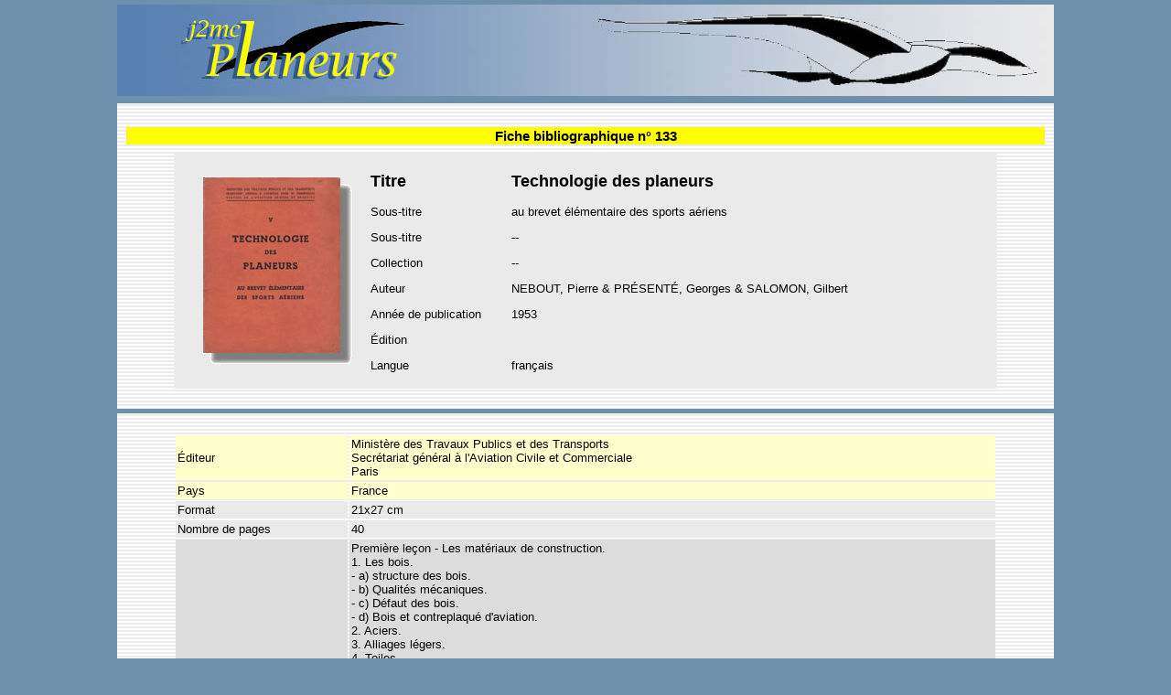

--- FILE ---
content_type: text/html; charset=UTF-8
request_url: https://www.j2mcl-planeurs.net/dbj2mcl/planeurs-biblio/biblio-fiche_0int.php?code=133
body_size: 2670
content:

 <!DOCTYPE html PUBLIC "-//W3C//DTD XHTML 1.0 Strict//EN" "https://www.w3.org/TR/xhtml1/DTD/xhtml1-strict.dtd">
<html xml:lang="fr" xmlns="https://www.w3.org/1999/xhtml" lang="fr">

	<head>
		<meta name="generator" content="HTML Tidy for Windows (vers 7 December 2008), see www.w3.org" />
		<meta http-equiv="Content-Type" content="text/html; charset=UTF-8"> 
		
		<script language="JavaScript" type="text/JavaScript">
			Today = new Date;
			Annee = Today.getFullYear();
		</script>
		
		<title> J2mCl Planeurs - Fiche bibliographique n° 133</title>
		
		<!-- La feuille de styles "base.css" doit être appelée en premier. -->
		<link rel="stylesheet" type="text/css" href="../planeurs-styles/planeurs_styles_0.css" media="all" />
		
		<script type="text/javascript">
			var gaJsHost = (("https:" == document.location.protocol) ? "https://ssl." : "http://www.");
			document.write(unescape("%3Cscript src='" + gaJsHost + "google-analytics.com/ga.js'   type='text/javascript'%3E%3C/script%3E"));
		</script>
		
		<script type="text/javascript">	
			try {
				var pageTracker = _gat._getTracker("UA-15693123-1");
				pageTracker._trackPageview();
			} catch(err) {}
		</script>

		<style type="text/css">   <!-- Submit pour "autres documents" -->
			.submit2 {
				border:none;
				background-color: #F0F0F0;
				color:blue;
				font-weight:bold;
				/* background-color: #EAEAEA; */
				cursor: pointer;
			}

			.submit2:hover {
				color: red;
				cursor: pointer;
			}
			
			.submit3 {   /* idem liste planeurs */
				color: blue;
				border:none;
				background-color: #EAEAEA;
				cursor: pointer;
			}
			
			.submit3:hover {
				color: red;
				background-color: #EAEAEA;
			}
		</style>
	</head>
	
	<body>
		<a name="top"></a>
			<div id="global">   <!-- conteneur général -->
			
			<a href="../planeurs-index_0.php" title =" Accueil "><img src="../planeurs-styles/Bandeau_j2mcl_1.jpg" /> </a>   <!-- Bandeau actif -->
						    
			<div id="bloc_menu">   <!-- Bandeau menu -->
				<!--  PAS DE MENU DANS UNE FICHE	 
			
				-->
			</div>   <!-- #bloc_menu -->
		
			<div id="bloc_central_large">  <!-- boîte centrale -->
				<h3>
					Fiche bibliographique n° 133				</h3>
		  
				<!-- <table align="center" style="text-align: left; width: 900px;" border="0" cellpadding="0" cellspacing="0"> -->
				<table class="table_entete_fiche">
					<tbody>
						<tr> <!-- COUVERTURE -->
							<td colspan="1" rowspan="11" width="200" align="center" bgcolor="" >
								<img src="couvertures/1953_technologie-planeurs.gif"> 
							</td>
							<!-- TITRE -->
							<tr height="5"><td></td> <td></td></tr>
							<td bgcolor="#EAEAEA" width="150" height="12"><b><big><big>Titre  </big></big></b></td>
							<td bgcolor="#EAEAEA"><b><big><big>Technologie des planeurs</big></big> </b></td>
						</tr>
						
						<tr height="10"><td bgcolor="#EAEAEA">Sous-titre</td>
							<td bgcolor="#EAEAEA">
								au brevet élémentaire des sports aériens							</td>
						</tr>
						
						<tr height="10"><td bgcolor="#EAEAEA">Sous-titre</td>
							<td bgcolor="#EAEAEA">
								--							</td>
						</tr>
 
						<tr height="10"><td bgcolor="#EAEAEA">Collection</td>
							<td bgcolor="#EAEAEA">
								--							</td>
						</tr>
 
						<tr height="10"><td  bgcolor="#EAEAEA">Auteur </td> <td bgcolor="#EAEAEA">NEBOUT, Pierre & PRÉSENTÉ, Georges & SALOMON, Gilbert</td></tr>
						<tr height="10"><td bgcolor="#EAEAEA">Année de publication</td> <td bgcolor="#EAEAEA">1953</td></tr>
						<tr height="10"><td bgcolor="#EAEAEA">Édition</td> <td bgcolor="#EAEAEA"></td></tr>
						<tr height="10"><td bgcolor="#EAEAEA">Langue</td>
							<td bgcolor="#EAEAEA">
								français							</td>
						</tr>
						
						<tr height="5"><td></td> <td></td></tr>
					</tbody>
				</table>
			</div>   <!-- #bloc central -->

			<div id="bloc_central_large">  <!-- boîte centrale -->
				<table align="center" style="text-align: left; width: 900px;" border="0" cellpadding="2" cellspacing="2">
					<tbody>
						<tr bgcolor="#FFFFCC"><td>Éditeur</td><td>Ministère des Travaux Publics et des Transports<BR>Secrétariat général à l'Aviation Civile et Commerciale<BR>Paris</td></tr><tr bgcolor="#FFFFCC"><td>Pays</td><td>France</td></tr>						</td></tr>
	
										
						<tr bgcolor="#EAEAEA"><td>Format</td><td>21x27 cm</td></tr>
						<tr bgcolor="#EAEAEA"><td>Nombre de pages</td><td>
						40						</td></tr>
					
												
						<tr bgcolor="#DCDCDC">
							<td>Sommaire</td>
							<td>Première leçon - Les matériaux de construction.<br />
1. Les bois.<br />
- a) structure des bois.<br />
- b) Qualités mécaniques.<br />
- c) Défaut des bois.<br />
- d) Bois et contreplaqué d'aviation.<br />
2. Aciers.<br />
3. Alliages légers.<br />
4. Toiles.<br />
5. Colles.<br />
6. Enduits - Vernis - Peintures.<br />
<br />
Deuxième leçon à Les éléments constitutifs d'un planeur.<br />
1. Définition des types de planeurs.<br />
2. Les ailes et les empennages.<br />
- a) Les longerons.<br />
- b) Les nervures.<br />
- c) Le revêtement.<br />
- d) Freins de piqué et d'atterrissage.<br />
- e) Empennages et gouvernes.<br />
3. Le fuselage.<br />
4. Les atterrisseurs.<br />
5. Les commandes.<br />
6. Les instruments de bord.<br />
7. Les aménagements.<br />
<br />
Troisième leçon - Description et caractéristiques de quelques planeurs.<br />
1. Le C 800.<br />
2. L'Emouchet.<br />
3. Le Nord 1300.<br />
4. Le Nord 2000.<br />
<br />
Quatrième leçon - L'entretien et le stockage des planeurs<br />
1. L'entretien.<br />
2. Le stockage.<br />
3. La réparation.<br />
4. Le parachute.<br />
5. La ceinture.</td>
						</tr>
						
						<tr bgcolor="#DCDCDC">
							<td>Résumé</td>
							<td>
															</td>
						</tr>
	
						<tr bgcolor="#FFFFCC">
							<td>
								Genre							</td>
							<td>
															</td>
						</tr>
	
						<tr bgcolor="#FFFFCC"><td>Possesseur(s)</td><td>Jean-Marie M.</td></tr> <tr bgcolor="#FFFFCC"><td>Version numérique</td><td><a href="http://www.j2mcl-planeurs.net/dbj2mcl/planeurs-biblio/fac-similes/Technologie_des_planeurs_(1953).pdf" target="_blank">Cliquez ici</a> <font size=1><i>[Numérisé par J2mcL]</i></font size> </td></tr>
						<tr bgcolor="#EAEAEA">
							<td>Remarques</td>
							<td>
															</td>
						</tr>
  
						<tr><td></td><td align="left"><a href="#top"><img src="../planeurs-styles/haut.gif" border="0" title="haut de page"></a></td></tr>
					</tbody>
			</table>   <!-- fin table d'affichage données bibliographiques -->
 	    </div>  <!-- #bloc central -->

		<div id="bloc_central_large">  <!-- boîte centrale -->
			<h3>
				Personnalités citées			</h3>
			
			<table align="center" style="text-align: left; width: 900px;" border="0" cellpadding="1" cellspacing="0">
				<tbody>
					Pas de personnalité référencée	
					<br></td></tr>			  
					<tr><td></td><td align="left"><a href="#top"><img src="../planeurs-styles/haut.gif" border="0" title="haut de page"></a> </td></tr>
				</tbody>
			</table>   <!-- fin table d'affichage citations -->
 
			<h3>
				Planeurs cités			</h3>
			
			<table align="center" style="text-align: left; width: 900px;" border="0" cellpadding="1" cellspacing="0">
				<tbody>
					<tr bgcolor="#EAEAEA"><td width="260"></td><td></td></tr>  <!-- ligne vide -->

					Pas de planeur référencé	
	
					<br></td></tr>		  
					
			<!--		<tr><td></td><td align="left"><a href="#top"><img src="../planeurs-styles/haut.gif" border="0" title="haut de page"></a> </td></tr>  -->
				</tbody>
			</table>   <!-- fin table d'affichage citations --> 
				<br><a href="#top"><img src="../planeurs-styles/haut.gif" border="0" title="haut de page"></a>
				<i>Fiche n°  133 [Dernière mise à jour : 2023-02-11]</i>
		</div>   <!-- #bloc central -->	  
		  
		  
		<div id="copyright">
			<p>
				Team J2mcL © 2003 - 
		  	
				<script language="JavaScript">
					document.write(Annee);
				</script>
				
				- Pages optimisées pour Mozilla Firefox<br>			</p>
		</div>
  
	</body>
</html>